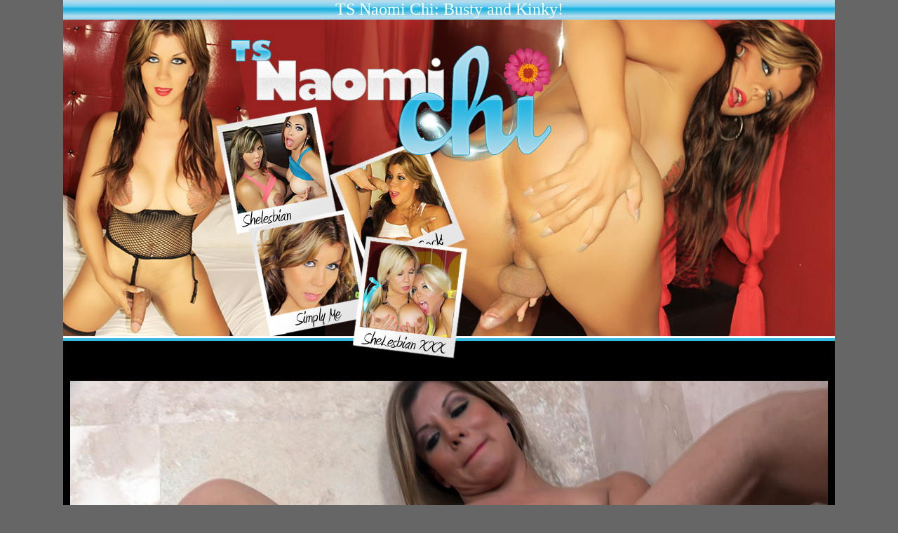

--- FILE ---
content_type: text/html; charset=UTF-8
request_url: https://tsnaomichi.com/hosted/22-5-3vanal-toy/?nats=MjE5OTAyNy4zLjM2LjM3LjAuNDMwOC4wLjAuMA
body_size: 1316
content:
<html>
<head>
<title>Anal toy in her ass</title>
<meta http-equiv="Content-Type" content="text/html; charset=iso-8859-1">
<style type="text/css">
body {
	background-color: #666;
}
body,td,th {
	font-family: Georgia, "Times New Roman", Times, serif;
	font-size: 24px;
	color: #FFF;
}
#index_01{
background:url(images/index_01.gif);
he:22px;
text-align:center;	
}
a:link {
	color: #FFF;
}
a:visited {
	color: #CCC;
}
a:hover {
	color: #09F;
}
</style>
</head>
<body bgcolor="#FFFFFF" leftmargin="0" topmargin="0" marginwidth="0" marginheight="0">

<table width="1100"  border="0" align="center" cellpadding="0" cellspacing="0" bgcolor="#000000">
<tr>
		<td><div id="index_01">TS Naomi Chi: Busty and Kinky!</div>
			
            </td>
	</tr>
	<tr>
		<td><a href="https://join.tsnaomichi.com/track/MjE5OTAyNy4zLjM2LjM3LjAuNDMwOC4wLjAuMA/"><img src="images/1_02.jpg" alt="Naomi Chi" width="1100" height="94" border="0"></a></td>
	</tr>
	<tr>
		<td><a href="https://join.tsnaomichi.com/track/MjE5OTAyNy4zLjM2LjM3LjAuNDMwOC4wLjAuMA/"><img src="images/1_03.jpg" alt="Big tits trans" width="1100" height="117" border="0"></a></td>
	</tr>
	<tr>
		<td><a href="https://join.tsnaomichi.com/track/MjE5OTAyNy4zLjM2LjM3LjAuNDMwOC4wLjAuMA/"><img src="images/1_04.jpg" alt="Big ass trans" width="1100" height="117" border="0"></a></td>
	</tr>
	<tr>
		<td><a href="https://join.tsnaomichi.com/track/MjE5OTAyNy4zLjM2LjM3LjAuNDMwOC4wLjAuMA/"><img src="images/1_05.jpg" alt="Big cock trans" width="1100" height="124" border="0"></a></td>
	</tr>
	<tr>
		<td>
			<img src="images/1_06.jpg" width="1100" height="33" alt=""></td>
	</tr>
	<tr>
		<td align="center">
        
        
        
        
        
        
        
    
 <video width="1080" height="670" poster="videos/1.jpg" controls="controls" preload="none">
                        <!-- MP4 for Safari, IE9, iPhone, iPad, Android, and Windows Phone 7 -->
                        <source type="video/mp4" src="videos/1.mp4" />
                        <!-- WebM/VP8 for Firefox4, Opera, and Chrome -->
                        <source type="video/webm" src="videos/1.webm" />
                        <!-- Ogg/Vorbis for older Firefox and Opera versions -->
                        <source type="video/ogg" src="videos/1.ogv" />
                        <!-- Optional: Add subtitles for each language -->
                        <track kind="subtitles" src="subtitles.srt" srclang="en" />
                        <!-- Optional: Add chapters -->
                        <track kind="chapters" src="chapters.srt" srclang="en" /> 
                        <!-- Flash fallback for non-HTML5 browsers without JavaScript -->
                        <object width="320" height="240" type="application/x-shockwave-flash" data="flashmediaelement.swf">
                            <param name="movie" value="flashmediaelement.swf" />
                            <param name="flashvars" value="controls=true&file=videos/1.mp4" />
                            <!-- Image as a last resort -->
                            <img src="videos/1.jpg" width="320" height="240" title="No video playback capabilities" />
                        </object>
                    </video> 
        
        
        
        
        
        
        
        
        
        
        </td>
	</tr>
	<tr>
	  <td align="center"><a href="https://join.tsnaomichi.com/track/MjE5OTAyNy4zLjM2LjM3LjAuNDMwOC4wLjAuMA/">WATCH THIS FULL MOVIE HERE</a></td>
  </tr>
	<tr>
	  <td align="center"><table border="0" cellpadding="3" cellspacing="3">
	    <tr>
	      <td align="center"><a href="photos/1.jpg"><img src="photos/thumbs/1.jpg" alt="Anal toy in her ass" width="300" height="168" /></a></td>
	      <td align="center"><a href="photos/2.jpg"><img src="photos/thumbs/2.jpg" alt="Naomi Chi" width="300" height="168" /></a></td>
	      <td align="center"><a href="photos/3.jpg"><img src="photos/thumbs/3.jpg" alt="Hard cock" width="300" height="168" /></a></td>
        </tr>
      </table></td>
  </tr>
	<tr>
		<td><a href="https://join.tsnaomichi.com/track/MjE5OTAyNy4zLjM2LjM3LjAuNDMwOC4wLjAuMA/"><img src="images/1_08.gif" alt="" width="1100" height="116" border="0"></a></td>
	</tr>
</table> 
<!-- End Save for Web Slices -->
</body>
</html>